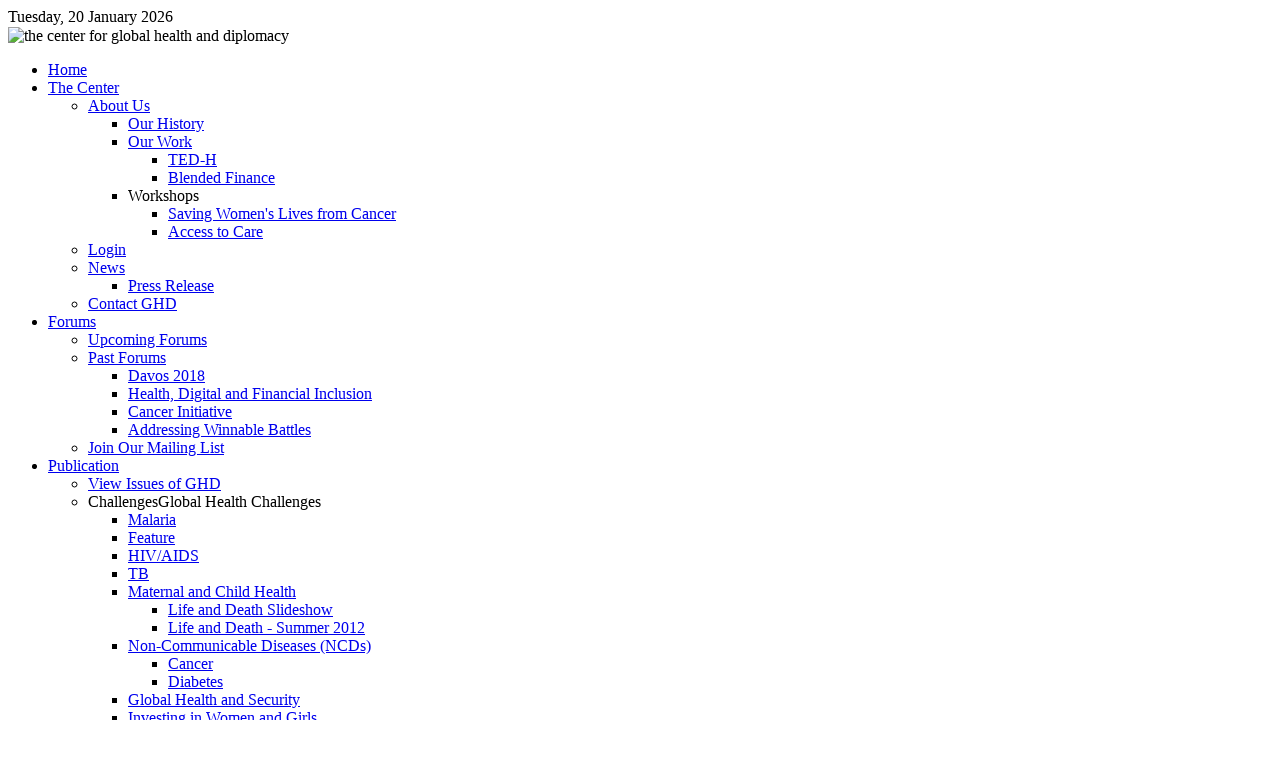

--- FILE ---
content_type: text/html; charset=utf-8
request_url: https://cghd.org/index.php/about-ghd/news/29-events
body_size: 51236
content:
<!DOCTYPE html PUBLIC "-//W3C//DTD XHTML 1.0 Transitional//EN" "http://www.w3.org/TR/xhtml1/DTD/xhtml1-transitional.dtd">
<html xmlns="http://www.w3.org/1999/xhtml" xml:lang="en-gb" lang="en-gb" dir="ltr" >
<head>
  <base href="https://cghd.org/index.php/about-ghd/news/29-events" />
  <meta http-equiv="content-type" content="text/html; charset=utf-8" />
  <meta name="keywords" content="Lois Quam, GHD, Global Health, Development, Global Health and Diplomacy, Healthcare, Partnerships, Solutions, Gavi Alliance" />
  <meta name="description" content="The Center for Global Health and Development (GHD) provides a rare intersection where high level political figures, health care workers and leaders in both the public and private sector can share and communicate their ideas. Global Health and Diplomacy wants to ensure that each of our global health stakeholders' vision becomes a reality. Global health issues are much too broad for any one doctor, health care worker or world leader to address alone. It is only through partnership that success can be achieved." />
  <meta name="generator" content="Joomla! - Open Source Content Management" />
  <title>News - The Center for Global Health and Development (CGHD)</title>
  <link href="/index.php/about-ghd/news/29-events?format=feed&amp;type=rss" rel="alternate" type="application/rss+xml" title="RSS 2.0" />
  <link href="/index.php/about-ghd/news/29-events?format=feed&amp;type=atom" rel="alternate" type="application/atom+xml" title="Atom 1.0" />
  <link href="https://cghd.org/index.php/component/search/?Itemid=176&amp;id=29&amp;format=opensearch" rel="search" title="Search The Center for Global Health and Development (CGHD)" type="application/opensearchdescription+xml" />
  <link href="/templates/yoo_corona/favicon.ico" rel="shortcut icon" type="image/vnd.microsoft.icon" />
  <link rel="stylesheet" href="/cache/widgetkit/widgetkit-afd7c4d0.css" type="text/css" />
  <script src="/media/system/js/mootools-core.js" type="text/javascript"></script>
  <script src="/media/system/js/core.js" type="text/javascript"></script>
  <script src="/media/system/js/caption.js" type="text/javascript"></script>
  <script src="/media/system/js/mootools-more.js" type="text/javascript"></script>
  <script src="/media/widgetkit/js/jquery.js" type="text/javascript"></script>
  <script src="/cache/widgetkit/widgetkit-0e1020c1.js" type="text/javascript"></script>
  <script type="text/javascript">
window.addEvent('load', function() {
				new JCaption('img.caption');
			});window.addEvent('domready', function() {
			$$('.hasTip').each(function(el) {
				var title = el.get('title');
				if (title) {
					var parts = title.split('::', 2);
					el.store('tip:title', parts[0]);
					el.store('tip:text', parts[1]);
				}
			});
			var JTooltips = new Tips($$('.hasTip'), { maxTitleChars: 50, fixed: false});
		});

/*===  EASY GOOGLE ANALYTICS : START TRACKING CODE  ===*/

	var _gaq = _gaq || [];
	_gaq.push(['_setAccount', 'UA-28482298-1']);
	_gaq.push(['_trackPageview']);

	(function() {
		var ga = document.createElement('script'); ga.type = 'text/javascript'; ga.async = true;
		ga.src = ('https:' == document.location.protocol ? 'https://ssl' : 'http://www') + '.google-analytics.com/ga.js';
		var s = document.getElementsByTagName('script')[0]; s.parentNode.insertBefore(ga, s);
	})();

/*===  EASY GOOGLE ANALYTICS : END TRACKING CODE  ===*/

  </script>

<link rel="stylesheet" href="/templates/yoo_corona/css/reset.css" type="text/css" />
<link rel="stylesheet" href="/templates/yoo_corona/css/layout.css" type="text/css" />
<link rel="stylesheet" href="/templates/yoo_corona/css/typography.css" type="text/css" />
<link rel="stylesheet" href="/templates/yoo_corona/css/menus.css" type="text/css" />
<link rel="stylesheet" href="/templates/yoo_corona/css/modules.css" type="text/css" />
<link rel="stylesheet" href="/templates/yoo_corona/css/system.css" type="text/css" />
<link rel="stylesheet" href="/templates/yoo_corona/css/extensions.css" type="text/css" />
<link rel="stylesheet" href="/templates/yoo_corona/css/style.css" type="text/css" />
<link rel="stylesheet" href="/templates/yoo_corona/css/custom.css" type="text/css" />
<script type="text/javascript" src="/templates/yoo_corona/warp/js/warp.js"></script>
<script type="text/javascript" src="/templates/yoo_corona/warp/js/accordionmenu.js"></script>
<script type="text/javascript" src="/templates/yoo_corona/warp/js/dropdownmenu.js"></script>
<script type="text/javascript" src="/templates/yoo_corona/warp/js/spotlight.js"></script>
<script type="text/javascript" src="/templates/yoo_corona/js/template.js"></script>
<style type="text/css">body { min-width: 1020px; }
.wrapper { width: 1020px; }
#main-shift { margin-right: 240px; }
#right { width: 240px; margin-left: -240px; }
#menu .dropdown { width: 400px; }
#menu .columns2 { width: 800px; }
#menu .columns3 { width: 1200px; }
#menu .columns4 { width: 1600px; }
</style>
<script type="text/javascript">var Warp = Warp || {}; Warp.Settings = {"bganimation":null,"background":"default","itemColor":null};</script>
<link rel="apple-touch-icon" href="/templates/yoo_corona/apple_touch_icon.png" />
</head>

<body id="page" class="yoopage  column-right   style-default background-default font-georgia webfonts">

		
	<div id="page-body">

		<div class="wrapper">
			
			<div class="wrapper-1">
				<div class="wrapper-2">
					<div class="wrapper-3">
			
						<div id="header">

							<div id="toolbar">
								
																<div id="date">
						    Tuesday, 20 January 2026 </div>
															
																
																
							</div>
							
														<div id="headerbar">
								<div class="module mod-blank   first last">

	
		
	

<div class="custom"  >
	<p><img style="margin-top: -15px; vertical-align: top;" alt="the center for global health and diplomacy" src="/images/yootheme/the-center-for-global-health-and-diplomacy1.png" height="50" width="650" /></p></div>
		
</div>							</div>
															
														<div class="menubar">
								<div id="menu">
									<ul class="menu menu-dropdown"><li class="level1 item1 first"><a href="/" class="level1 item1 first"><span class="bg">Home</span></a></li><li class="active level1 item2 parent"><a href="/index.php/about-ghd" class="level1 item2 parent active"><span class="bg">The Center</span></a><div class="dropdown columns1"><div class="dropdown-t1"><div class="dropdown-t2"><div class="dropdown-t3"></div></div></div><div class="dropdown-1"><div class="dropdown-2"><div class="dropdown-3"><ul class="col1 level2 first last"><li class="level2 item1 first parent"><div class="group-box1"><div class="group-box2"><div class="group-box3"><div class="group-box4"><div class="group-box5"><div class="hover-box1"><div class="hover-box2"><div class="hover-box3"><div class="hover-box4"><a href="/index.php/about-ghd/about-us" class="level2 item1 first parent"><span class="bg">About Us</span></a></div></div></div></div><div class="sub"><ul class="level3"><li class="level3 item1 first"><a href="/index.php/about-ghd/about-us/our-history" class="level3 item1 first"><span class="bg">Our History</span></a></li><li class="level3 item2 parent"><a href="/index.php/about-ghd/about-us/our-work" class="level3 item2 parent"><span class="bg">Our Work</span></a><ul class="level4"><li class="level4 item1 first"><a href="https://cghd.org/index.php/global-health-challenges/41-ted-h" class="level4 item1 first"><span class="bg">TED-H</span></a></li><li class="level4 item2 last"><a href="https://when-worldwide.com/blended-finance/" target="_blank" class="level4 item2 last"><span class="bg">Blended Finance</span></a></li></ul></li><li class="separator level3 item3 last parent"><span class="separator level3 item3 last parent"><span class="bg">Workshops</span></span><ul class="level4"><li class="level4 item1 first"><a href="https://when-worldwide.com/isdb-iaea-announcement/" target="_blank" class="level4 item1 first"><span class="bg">Saving Women's Lives from Cancer</span></a></li><li class="level4 item2 last"><a href="https://forgingahead.cghd.org/" target="_blank" class="level4 item2 last"><span class="bg">Access to Care</span></a></li></ul></li></ul></div></div></div></div></div></div></li><li class="level2 item2"><div class="group-box1"><div class="group-box2"><div class="group-box3"><div class="group-box4"><div class="group-box5"><div class="hover-box1"><div class="hover-box2"><div class="hover-box3"><div class="hover-box4"><a href="/index.php/about-ghd/login" class="level2 item2"><span class="bg">Login</span></a></div></div></div></div></div></div></div></div></div></li><li class="level2 item3 active current parent"><div class="group-box1"><div class="group-box2"><div class="group-box3"><div class="group-box4"><div class="group-box5"><div class="hover-box1"><div class="hover-box2"><div class="hover-box3"><div class="hover-box4"><a href="/index.php/about-ghd/news" class="level2 item3 active current parent"><span class="bg">News</span></a></div></div></div></div><div class="sub"><ul class="level3"><li class="level3 item1 first last"><a href="/index.php/about-ghd/news/press-release" class="level3 item1 first last"><span class="bg">Press Release</span></a></li></ul></div></div></div></div></div></div></li><li class="level2 item4 last"><div class="group-box1"><div class="group-box2"><div class="group-box3"><div class="group-box4"><div class="group-box5"><div class="hover-box1"><div class="hover-box2"><div class="hover-box3"><div class="hover-box4"><a href="/index.php/about-ghd/contact-ghd" class="level2 item4 last"><span class="bg">Contact GHD</span></a></div></div></div></div></div></div></div></div></div></li></ul></div></div></div><div class="dropdown-b1"><div class="dropdown-b2"><div class="dropdown-b3"></div></div></div></div></li><li class="level1 item3 parent"><a href="/index.php/forums/upcoming-forums" class="level1 item3 parent"><span class="bg">Forums</span></a><div class="dropdown columns1"><div class="dropdown-t1"><div class="dropdown-t2"><div class="dropdown-t3"></div></div></div><div class="dropdown-1"><div class="dropdown-2"><div class="dropdown-3"><ul class="col1 level2 first last"><li class="level2 item1 first"><div class="group-box1"><div class="group-box2"><div class="group-box3"><div class="group-box4"><div class="group-box5"><div class="hover-box1"><div class="hover-box2"><div class="hover-box3"><div class="hover-box4"><a href="/index.php/forums/upcoming-forums" class="level2 item1 first"><span class="bg">Upcoming Forums</span></a></div></div></div></div></div></div></div></div></div></li><li class="level2 item2 parent"><div class="group-box1"><div class="group-box2"><div class="group-box3"><div class="group-box4"><div class="group-box5"><div class="hover-box1"><div class="hover-box2"><div class="hover-box3"><div class="hover-box4"><a href="/index.php/forums/past-forums" class="level2 item2 parent"><span class="bg">Past Forums</span></a></div></div></div></div><div class="sub"><ul class="level3"><li class="level3 item1 first"><a href="http://unlockinvestment.cghd.org/" target="_blank" class="level3 item1 first"><span class="bg">Davos 2018</span></a></li><li class="level3 item2"><a href="https://cghd.org/index.php/global-health-challenges/275-21st-century-solutions2" target="_blank" class="level3 item2"><span class="bg">Health, Digital and Financial Inclusion</span></a></li><li class="level3 item3"><a href="https://cghd.org/index.php/global-health-challenges/274-saving-womens-lives-part2" target="_blank" class="level3 item3"><span class="bg">Cancer Initiative</span></a></li><li class="level3 item4 last"><a href="https://cghd.org/index.php/global-health-challenges/feature/234-2016-winnable-battles" target="_blank" class="level3 item4 last"><span class="bg">Addressing Winnable Battles</span></a></li></ul></div></div></div></div></div></div></li><li class="level2 item3 last"><div class="group-box1"><div class="group-box2"><div class="group-box3"><div class="group-box4"><div class="group-box5"><div class="hover-box1"><div class="hover-box2"><div class="hover-box3"><div class="hover-box4"><a href="/index.php/forums/join-our-mailing-list" class="level2 item3 last"><span class="bg">Join Our Mailing List</span></a></div></div></div></div></div></div></div></div></div></li></ul></div></div></div><div class="dropdown-b1"><div class="dropdown-b2"><div class="dropdown-b3"></div></div></div></div></li><li class="level1 item4 parent"><a href="/index.php/publication/view-issues-of-ghd" class="level1 item4 parent"><span class="bg">Publication</span></a><div class="dropdown columns1"><div class="dropdown-t1"><div class="dropdown-t2"><div class="dropdown-t3"></div></div></div><div class="dropdown-1"><div class="dropdown-2"><div class="dropdown-3"><ul class="col1 level2 first last"><li class="level2 item1 first"><div class="group-box1"><div class="group-box2"><div class="group-box3"><div class="group-box4"><div class="group-box5"><div class="hover-box1"><div class="hover-box2"><div class="hover-box3"><div class="hover-box4"><a href="/index.php/publication/view-issues-of-ghd" class="level2 item1 first"><span class="bg">View Issues of GHD</span></a></div></div></div></div></div></div></div></div></div></li><li class="level2 item2 separator parent"><div class="group-box1"><div class="group-box2"><div class="group-box3"><div class="group-box4"><div class="group-box5"><div class="hover-box1"><div class="hover-box2"><div class="hover-box3"><div class="hover-box4"><span class="level2 item2 separator parent"><span class="bg"><span class="title">Challenges</span><span class="subtitle">Global Health Challenges</span></span></span></div></div></div></div><div class="sub"><ul class="level3"><li class="level3 item1 first"><a href="/index.php/publication/global-health-challenges/malaria" class="level3 item1 first"><span class="bg">Malaria</span></a></li><li class="level3 item2"><a href="/index.php/publication/global-health-challenges/feature" class="level3 item2"><span class="bg">Feature</span></a></li><li class="level3 item3"><a href="/index.php/publication/global-health-challenges/hivaids" class="level3 item3"><span class="bg">HIV/AIDS</span></a></li><li class="level3 item4"><a href="/index.php/publication/global-health-challenges/tb" class="level3 item4"><span class="bg">TB</span></a></li><li class="level3 item5 parent"><a href="/index.php/publication/global-health-challenges/maternal-and-child-health" class="level3 item5 parent"><span class="bg">Maternal and Child Health</span></a><ul class="level4"><li class="level4 item1 first"><a href="/index.php/publication/global-health-challenges/maternal-and-child-health/life-and-death-slideshow" class="level4 item1 first"><span class="bg">Life and Death Slideshow</span></a></li><li class="level4 item2 last"><a href="/index.php/publication/global-health-challenges/maternal-and-child-health/life-and-death-summer-2012" class="level4 item2 last"><span class="bg">Life and Death - Summer 2012</span></a></li></ul></li><li class="level3 item6 parent"><a href="/index.php/publication/global-health-challenges/non-communicable-diseases-ncds" class="level3 item6 parent"><span class="bg">Non-Communicable Diseases (NCDs)</span></a><ul class="level4"><li class="level4 item1 first"><a href="/index.php/publication/global-health-challenges/non-communicable-diseases-ncds/cancer" class="level4 item1 first"><span class="bg">Cancer</span></a></li><li class="level4 item2 last"><a href="/index.php/publication/global-health-challenges/non-communicable-diseases-ncds/diabetes" class="level4 item2 last"><span class="bg">Diabetes</span></a></li></ul></li><li class="level3 item7"><a href="/index.php/publication/global-health-challenges/global-health-and-security" class="level3 item7"><span class="bg">Global Health and Security</span></a></li><li class="level3 item8"><a href="/index.php/publication/global-health-challenges/investing-in-women-and-girls" class="level3 item8"><span class="bg">Investing in Women and Girls</span></a></li><li class="level3 item9 last"><a href="/index.php/publication/global-health-challenges/interview" class="level3 item9 last"><span class="bg">Interview</span></a></li></ul></div></div></div></div></div></div></li><li class="level2 item3 last separator parent"><div class="group-box1"><div class="group-box2"><div class="group-box3"><div class="group-box4"><div class="group-box5"><div class="hover-box1"><div class="hover-box2"><div class="hover-box3"><div class="hover-box4"><span class="level2 item3 last separator parent"><span class="bg"><span class="title">Partnerships &amp; Solutions</span><span class="subtitle">Global Health Partnerships &amp; Solutions</span></span></span></div></div></div></div><div class="sub"><ul class="level3"><li class="level3 item1 first"><a href="/index.php/publication/global-health-partnerships-and-solutions/global-health-and-economy" class="level3 item1 first"><span class="bg">Global Health and Economy</span></a></li><li class="level3 item2"><a href="/index.php/publication/global-health-partnerships-and-solutions/public-private-partnerships" class="level3 item2"><span class="bg">Public Private Partnerships</span></a></li><li class="level3 item3"><a href="/index.php/publication/global-health-partnerships-and-solutions/technology" class="level3 item3"><span class="bg">Technology</span></a></li><li class="level3 item4"><a href="/index.php/publication/global-health-partnerships-and-solutions/profiles" class="level3 item4"><span class="bg">Profiles</span></a></li><li class="level3 item5"><a href="/index.php/publication/global-health-partnerships-and-solutions/expert-spotlight" class="level3 item5"><span class="bg">Expert Spotlight</span></a></li><li class="level3 item6 last"><a href="/index.php/publication/global-health-partnerships-and-solutions/health-and-diplomacy-focus" class="level3 item6 last"><span class="bg">Health and Diplomacy Focus</span></a></li></ul></div></div></div></div></div></div></li></ul></div></div></div><div class="dropdown-b1"><div class="dropdown-b2"><div class="dropdown-b3"></div></div></div></div></li><li class="level1 item5 parent"><a href="/index.php/our-partners" class="level1 item5 parent"><span class="bg">Our Partners</span></a><div class="dropdown columns1"><div class="dropdown-t1"><div class="dropdown-t2"><div class="dropdown-t3"></div></div></div><div class="dropdown-1"><div class="dropdown-2"><div class="dropdown-3"><ul class="col1 level2 first last"><li class="level2 item1 first separator parent"><div class="group-box1"><div class="group-box2"><div class="group-box3"><div class="group-box4"><div class="group-box5"><div class="hover-box1"><div class="hover-box2"><div class="hover-box3"><div class="hover-box4"><span class="level2 item1 first separator parent"><span class="bg">ISDB</span></span></div></div></div></div><div class="sub"><ul class="level3"><li class="level3 item1 first"><a href="https://cghd.org/index.php/global-health-challenges/268-isdb-and-iaea-partner-with-cghd" class="level3 item1 first"><span class="bg">IsDB/IAEA Partnership</span></a></li><li class="level3 item2"><a href="http://when-geneva22.cghd.org/wp-content/uploads/2022/10/IsDB-IAEA-CGHD.pdf" onclick="window.open(this.href,'targetWindow','toolbar=no,location=no,status=no,menubar=no,scrollbars=yes,resizable=yes,');return false;" class="level3 item2"><span class="bg">Investment Fund for Women’s cancers</span></a></li><li class="level3 item3 last"><a href="https://cghd.org/index.php/global-health-challenges/269-saving-womens-lives" class="level3 item3 last"><span class="bg">Webinar Series</span></a></li></ul></div></div></div></div></div></div></li><li class="level2 item2 separator parent"><div class="group-box1"><div class="group-box2"><div class="group-box3"><div class="group-box4"><div class="group-box5"><div class="hover-box1"><div class="hover-box2"><div class="hover-box3"><div class="hover-box4"><span class="level2 item2 separator parent"><span class="bg">G7 Triple I for GH</span></span></div></div></div></div><div class="sub"><ul class="level3"><li class="level3 item1 first"><a href="https://tripleiforgh.org/news/20240117.html " target="_blank" class="level3 item1 first"><span class="bg">GCHD at WEF AM24</span></a></li><li class="level3 item2 last"><a href="https://tripleiforgh.org/news/images/TripleI_MidtermReport_Oct2024.pdf " target="_blank" class="level3 item2 last"><span class="bg">Triple I Midterm Report</span></a></li></ul></div></div></div></div></div></div></li><li class="level2 item3 separator parent"><div class="group-box1"><div class="group-box2"><div class="group-box3"><div class="group-box4"><div class="group-box5"><div class="hover-box1"><div class="hover-box2"><div class="hover-box3"><div class="hover-box4"><span class="level2 item3 separator parent"><span class="bg">UNAIDS</span></span></div></div></div></div><div class="sub"><ul class="level3"><li class="level3 item1 first"><a href="https://www.cghd.org/index.php/component/content/article/29-events/220-save-the-date-geneva2016" class="level3 item1 first"><span class="bg">The Future of Public Private Partnerships</span></a></li><li class="level3 item2"><a href="https://www.cghd.org/index.php/global-health-challenges/218-cghd-newsletter-summer-2016" class="level3 item2"><span class="bg">Fast-Track Cities</span></a></li><li class="level3 item3 last"><a href="https://www.cghd.org/index.php/global-health-challenges/294-multisector-initiative-launched" class="level3 item3 last"><span class="bg">Innovative Financing Solutions</span></a></li></ul></div></div></div></div></div></div></li><li class="level2 item4 separator parent"><div class="group-box1"><div class="group-box2"><div class="group-box3"><div class="group-box4"><div class="group-box5"><div class="hover-box1"><div class="hover-box2"><div class="hover-box3"><div class="hover-box4"><span class="level2 item4 separator parent"><span class="bg">Crown Prince Court</span></span></div></div></div></div><div class="sub"><ul class="level3"><li class="level3 item1 first"><a href="https://cghd.org/index.php/global-health-challenges/294-multisector-initiative-launched" class="level3 item1 first"><span class="bg">Healthcare Funding Initiative</span></a></li><li class="level3 item2 last"><a href="https://forgingahead.cghd.org/" onclick="window.open(this.href,'targetWindow','toolbar=no,location=no,status=no,menubar=no,scrollbars=yes,resizable=yes,');return false;" class="level3 item2 last"><span class="bg">Access to Care Webinar</span></a></li></ul></div></div></div></div></div></div></li><li class="level2 item5 last separator parent"><div class="group-box1"><div class="group-box2"><div class="group-box3"><div class="group-box4"><div class="group-box5"><div class="hover-box1"><div class="hover-box2"><div class="hover-box3"><div class="hover-box4"><span class="level2 item5 last separator parent"><span class="bg">Government of Canada</span></span></div></div></div></div><div class="sub"><ul class="level3"><li class="level3 item1 first"><a href="https://cghd.org/index.php/global-health-partnerships-and-solutions/public-private-partnerships/46-canadas-relationship-with-sub-saharah-africa " class="level3 item1 first"><span class="bg">Interview: John Baird</span></a></li><li class="level3 item2"><a href="http://onlinedigeditions.com/publication/?i=212790&amp;p=44&amp;view=issueViewer " class="level3 item2"><span class="bg">MNCH</span></a></li><li class="level3 item3 last"><a href="https://cghd.org/index.php/shm-cparadis" class="level3 item3 last"><span class="bg">Sustainable Health Models</span></a></li></ul></div></div></div></div></div></div></li></ul></div></div></div><div class="dropdown-b1"><div class="dropdown-b2"><div class="dropdown-b3"></div></div></div></div></li><li class="level1 item6 parent"><a href="/" class="level1 item6 parent"><span class="bg">Reports</span></a><div class="dropdown columns1"><div class="dropdown-t1"><div class="dropdown-t2"><div class="dropdown-t3"></div></div></div><div class="dropdown-1"><div class="dropdown-2"><div class="dropdown-3"><ul class="col1 level2 first last"><li class="level2 item1 first last"><div class="group-box1"><div class="group-box2"><div class="group-box3"><div class="group-box4"><div class="group-box5"><div class="hover-box1"><div class="hover-box2"><div class="hover-box3"><div class="hover-box4"><a href="https://www.cghd.org/images/Health%20Workforce.pdf" target="_blank" class="level2 item1 first last"><span class="bg">Health Workforce in Africa</span></a></div></div></div></div></div></div></div></div></div></li></ul></div></div></div><div class="dropdown-b1"><div class="dropdown-b2"><div class="dropdown-b3"></div></div></div></div></li><li class="level1 item7 last"><a href="https://when-worldwide.com" target="_blank" class="level1 item7 last"><span class="bg">WHEN</span></a></li></ul>								</div>
							</div>
														
							<div class="menushadow"></div>
								
									
							<div id="logo">
								

<div class="custom"  >
	<p><a href="http://www.cghd.org"><img src="/images/yootheme/logo.png" alt="logo" style="border: 0; vertical-align: top;" border="0" height="152" width="265" /></a></p></div>
							</div>
														
														<div id="search">
								
<div id="searchbox">
	<form action="/index.php/about-ghd/news" method="post" role="search">
		<button class="magnifier" type="submit" value="Search"></button>
		<input type="text" value="" name="searchword" placeholder="search..." />
		<button class="reset" type="reset" value="Reset"></button>
		<input type="hidden" name="task"   value="search" />
		<input type="hidden" name="option" value="com_search" />
		<input type="hidden" name="Itemid" value="176" />		
	</form>
</div>

<script type="text/javascript" src="/templates/yoo_corona/warp/js/search.js"></script>
<script type="text/javascript">
jQuery(function($) {
	$('#searchbox input[name=searchword]').search({'url': '/index.php/component/search/?tmpl=raw&amp;type=json&amp;ordering=&amp;searchphrase=all', 'param': 'searchword', 'msgResultsHeader': 'Search Results', 'msgMoreResults': 'More Results', 'msgNoResults': 'No results found'}).placeholder();
});
</script>							</div>
														
														
														
						</div>
						<!-- header end -->

									
						<div id="middle">
							<div id="middle-expand">

								<div id="main">
									<div id="main-shift">

													
										<div id="mainmiddle">
											<div id="mainmiddle-expand">
											
												<div id="content">
													<div id="content-shift">
			
														  
                                                        
														                                                        
                                                                                                                
                                                                                                                
														
																	
														<div id="component" class="floatbox">
															
<div id="system-message-container">
</div>

<div id="system" class="">

		<h1 class="title">News</h1>
	
	
	
	
			<div class="items leading">
		
<div class="item">

		<div class="icon email"><a href="/index.php/component/mailto/?tmpl=component&amp;template=yoo_corona&amp;link=ea65a8a991f1bd44b82a40277e61a8b81e72b8dc" title="Email" onclick="window.open(this.href,'win2','width=400,height=350,menubar=yes,resizable=yes'); return false;"><img src="/media/system/images/emailButton.png" alt="Email"  /></a></div>
	
		<div class="icon print"><a href="/index.php/about-ghd/news/29-events/230-sustainable-health-financing-platform-2018?tmpl=component&amp;print=1&amp;page=" title="Print" onclick="window.open(this.href,'win2','status=no,toolbar=no,scrollbars=yes,titlebar=no,menubar=no,resizable=yes,width=640,height=480,directories=no,location=no'); return false;" rel="nofollow"><img src="/media/system/images/printButton.png" alt="Print"  /></a></div>
		
	

	
	
	
	<div class="content"><table width="45%" border="0" align="center" cellpadding="0">
  <tbody>
    <tr>
      <th scope="col"><img src="http://www.cghd.org/images/web-header-sustainable.jpg" width="650" height="450" alt=""/></th>
    </tr>
    <tr>
      <th align="left" scope="row"><table width="100%" border="0" cellpadding="20" cellspacing="0">
        <tbody>
          <tr>
            <th align="left" bgcolor="#C5DCE3" scope="col"><p>THE NEED:</p>
              <p>Global initiatives to attain the Sustainable Development Goals (SDGs) will fail unless private sector capital is mobilized to blend with governmental, developmental and private sector capital. Currently, committed capital investment lags required investment capital by over US $370 billion in 2019 alone. Combined with the past capital gaps in the preceding 10 years, the current capital commitment gap exceeds US $1 trillion. </p></th>
          </tr>
          <tr>
            <th align="left" bgcolor="#E0E0E0" scope="row"><p>THE SOLUTION: </p>
              <p>CGHD and strategic partners created the Sustainable Health and Financing Platform to close the capital commitment gap in low- and middle-income countries (LMIC). Strategic partners include multi-lateral agencies, G7 and emerging market governments, private sector companies, private venture capital and equity investors as well as critical civil society organizations who are dedicated to fostering an undertaking rooted in trust, commonality, transparency and accountability which will de-risk private investment into health, education and development broadly allowing reasonable monetary returns as well as measurable and robust social impact.  </p></th>
          </tr>
          <tr>
            <th align="left" bgcolor="#C5DCE3" scope="row"><p>WHAT MAKES THE PLATFORM UNIQUE?</p>
              <p> The Sustainable Health Financing Platform differs from previous attempts at creating sustainable blended financing ventures in LMIC in four critical areas: </p>
              <ul>
                <li>Assembling a critical mass of strategic stakeholders which will allow multi-stakeholder interventions into businesses, innovations and facilities that involve such areas as primary care, education, maternal/child health, gender, infrastructure, data collection and reporting, Artificial Intelligence (AI), HIV, HCV, supply chain, medical equipment and diagnostics, outreach, R&amp;D, and disease response, to name a few; <br>
                  <br>
                  </li>
                <li>Engaging all critical stakeholders from the onset creating a true collaboration based on trust, understanding, transparency and accountability enabling the Platform to model interventions with a critical eye towards mobilizing private capital and increasing domestic resource mobilization. These efforts will allow projects to proceed with critical input to incorporate de-risking mechanisms such as first loss capital, technical assistance (TA), debt financing and equity investments; <br>
                  <br>
                  </li>
                <li> Include critical partners from the data and AI sectors. Data partners will create a bi-directional flow of information that will allow measurement of critical outcomes at pre-determined intervals to inform both the public and private sector partners thus supporting accountability and transparency. AI partners will provide mechanism to streamline development and implementation of processes thus reducing administrative and operational costs and increasing efficiency and accountability; and, <br>
                  <br>
                  </li>
                <li> Focus on a phased approach when developing intervention models thus allowing pilots to be tested and evaluated before bringing them to scale. Continuous input from public and private sector partners will inform the pilot and will enhance success in scaling the intervention. </li>
              </ul>              </th>
          </tr>
          </tbody>
      </table>
      <p><img src="http://www.cghd.org/images/web-header-sustainable-MID1.jpg" width="650" height="281" alt=""/></p></th>
    </tr>
    <tr>
      <th align="left" scope="row"><table width="100%" border="0" cellpadding="10" cellspacing="0">
        <tbody>
                   <tr>
            <th align="left" bgcolor="#E0E0E0" scope="row"><p><strong>INFRASTRUCTURE AND CAPACITY</strong></p>
              <ul>
                <li>Facilities – connected, equipped, durable and functional facilities designed around the needs of patients are necessary to provide safe and respectful places for delivery of essential quality care. <br>
                  <br>
                </li>
                <li>Access to Innovative Medical Products and Technologies – every facility requires essential medicines, vaccines, and other commodities as well as well-functioning supply chains to ensure timely and demand-led supply of goods; quality diagnostic equipment; and basic supplies and instruments to improve access to quality care. <br>
                  <br>
                </li>
                <li> Costs of essential medicines – affordability of medicines is also critical since in many developing and emerging economy countries individuals must pay out of pocket. Developing a procurement regime or regimes that respond to countries&rsquo; specific needs and challenges while keeping costs low, yet profitable will be the challenge. <br>
                  <br>
                </li>
                <li>Supply Chain Development and Management – most individuals who have limited access to health services reside in remote communities; therefore, addressing supply chains will be critical to the success of any pilot. How can critical medicines be delivered quickly, efficiently, and timely and how can they be stored and monitored, particularly in areas where electricity is absent or limited?</li>
              </ul>              </th>
          </tr>
        </tbody>
      </table></th>
    </tr>
    </tbody>
</table></div>


	
	
		
</div>
<div class="item">

		<div class="icon email"><a href="/index.php/component/mailto/?tmpl=component&amp;template=yoo_corona&amp;link=8f14b0d7d330b749543fd81b80a257a50c4d91c0" title="Email" onclick="window.open(this.href,'win2','width=400,height=350,menubar=yes,resizable=yes'); return false;"><img src="/media/system/images/emailButton.png" alt="Email"  /></a></div>
	
		<div class="icon print"><a href="/index.php/about-ghd/news/29-events/231-women-emerging-market-may-2018?tmpl=component&amp;print=1&amp;page=" title="Print" onclick="window.open(this.href,'win2','status=no,toolbar=no,scrollbars=yes,titlebar=no,menubar=no,resizable=yes,width=640,height=480,directories=no,location=no'); return false;" rel="nofollow"><img src="/media/system/images/printButton.png" alt="Print"  /></a></div>
		
	

	
	
	
	<div class="content"><table width="533" border="0" align="center" cellpadding="0" cellspacing="0">
  
  <tr>
    <td height="54" align="center"><a name="form693715162" id="formAnchor693715162"></a>
<script type="text/javascript" src="https://fs30.formsite.com/include/form/embedManager.js?693715162"></script>
<script type="text/javascript">
EmbedManager.embed({
	key: "https://fs30.formsite.com/res/showFormEmbed?EParam=iGs2D6QRb6Ju5mqyH2THgQfFJIaUFMUjFzpUCZwnDno%3D&693715162",
	width: "100%",
	mobileResponsive: true
});
</script>




</td>
  </tr>
  </table>
</div>


	
	
		
</div>
<div class="item">

		<div class="icon email"><a href="/index.php/component/mailto/?tmpl=component&amp;template=yoo_corona&amp;link=38e3d75179f008db494d1560ac32565414edf6e4" title="Email" onclick="window.open(this.href,'win2','width=400,height=350,menubar=yes,resizable=yes'); return false;"><img src="/media/system/images/emailButton.png" alt="Email"  /></a></div>
	
		<div class="icon print"><a href="/index.php/about-ghd/news/29-events/232-winnable-battles-may-2018?tmpl=component&amp;print=1&amp;page=" title="Print" onclick="window.open(this.href,'win2','status=no,toolbar=no,scrollbars=yes,titlebar=no,menubar=no,resizable=yes,width=640,height=480,directories=no,location=no'); return false;" rel="nofollow"><img src="/media/system/images/printButton.png" alt="Print"  /></a></div>
		
	

	
	
	
	<div class="content"><table width="533" border="0" align="center" cellpadding="0" cellspacing="0">
  
  <tr>
    <td height="54" align="center"><a name="form1242969707" id="formAnchor1242969707"></a>
<script type="text/javascript" src="https://fs30.formsite.com/include/form/embedManager.js?1242969707"></script>
<script type="text/javascript">
EmbedManager.embed({
	key: "https://fs30.formsite.com/res/showFormEmbed?EParam=iGs2D6QRb6Ju5mqyH2THgXmGik%2FwczYgFzpUCZwnDno%3D&1242969707",
	width: "100%",
	mobileResponsive: true
});
</script>





</td>
  </tr>
  </table>
</div>


	
	
		
</div>
<div class="item">

		<div class="icon email"><a href="/index.php/component/mailto/?tmpl=component&amp;template=yoo_corona&amp;link=e6925c4999cf4bd557dd7c28008ae9fbb2820f67" title="Email" onclick="window.open(this.href,'win2','width=400,height=350,menubar=yes,resizable=yes'); return false;"><img src="/media/system/images/emailButton.png" alt="Email"  /></a></div>
	
		<div class="icon print"><a href="/index.php/about-ghd/news/29-events/233-afria-cdc-celebration-may-2018?tmpl=component&amp;print=1&amp;page=" title="Print" onclick="window.open(this.href,'win2','status=no,toolbar=no,scrollbars=yes,titlebar=no,menubar=no,resizable=yes,width=640,height=480,directories=no,location=no'); return false;" rel="nofollow"><img src="/media/system/images/printButton.png" alt="Print"  /></a></div>
		
	

	
	
	
	<div class="content"><table width="533" border="0" align="center" cellpadding="0" cellspacing="0">
  
  <tr>
    <td height="54" align="center"><a name="form642452619" id="formAnchor642452619"></a>
<script type="text/javascript" src="https://fs30.formsite.com/include/form/embedManager.js?642452619"></script>
<script type="text/javascript">
EmbedManager.embed({
	key: "https://fs30.formsite.com/res/showFormEmbed?EParam=iGs2D6QRb6Ju5mqyH2THgeEB2mjp%2FkB4FzpUCZwnDno%3D&642452619",
	width: "100%",
	mobileResponsive: true
});
</script>





</td>
  </tr>
  </table>
</div>


	
	
		
</div>
<div class="item">

		<div class="icon email"><a href="/index.php/component/mailto/?tmpl=component&amp;template=yoo_corona&amp;link=72f34701e59705559b8965fcae6066783333aaf2" title="Email" onclick="window.open(this.href,'win2','width=400,height=350,menubar=yes,resizable=yes'); return false;"><img src="/media/system/images/emailButton.png" alt="Email"  /></a></div>
	
		<div class="icon print"><a href="/index.php/about-ghd/news/29-events/238-sustainable-health-financing-platform?tmpl=component&amp;print=1&amp;page=" title="Print" onclick="window.open(this.href,'win2','status=no,toolbar=no,scrollbars=yes,titlebar=no,menubar=no,resizable=yes,width=640,height=480,directories=no,location=no'); return false;" rel="nofollow"><img src="/media/system/images/printButton.png" alt="Print"  /></a></div>
		
	

	
	
	
	<div class="content"><table width="45%" border="0" align="center" cellpadding="0">
  <tbody>
    <tr>
      <th scope="col"><img src="http://www.cghd.org/images/web-header-sustainable.jpg" width="650" height="450" alt=""/></th>
    </tr>
    <tr>
      <th align="left" scope="row"><table width="100%" border="0" cellpadding="15" cellspacing="0">
        <tbody>
          <tr>
            <th align="left" bgcolor="#C5DCE3" scope="col"><p>THE NEED:</p>
              <p>Global initiatives to attain the Sustainable Development Goals (SDGs) will fail unless private sector capital is mobilized to blend with governmental, developmental and private sector capital. Currently, committed capital investment lags required investment capital by over US $370 billion in 2019 alone. Combined with the past capital gaps in the preceding 10 years, the current capital commitment gap exceeds US $1 trillion. </p></th>
          </tr>
          <tr>
            <th align="left" bgcolor="#E0E0E0" scope="row"><p>THE SOLUTION: </p>
              <p>CGHD and strategic partners created the Sustainable Health and Financing Platform to close the capital commitment gap in low- and middle-income countries (LMIC). Strategic partners include multi-lateral agencies, G7 and emerging market governments, private sector companies, private venture capital and equity investors as well as critical civil society organizations who are dedicated to fostering an undertaking rooted in trust, commonality, transparency and accountability which will de-risk private investment into health, education and development broadly allowing reasonable monetary returns as well as measurable and robust social impact.  </p></th>
          </tr>
          <tr>
            <th align="left" bgcolor="#C5DCE3" scope="row"><p>WHAT MAKES THE PLATFORM UNIQUE?</p>
              <p> The Sustainable Health Financing Platform differs from previous attempts at creating sustainable blended financing ventures in LMIC in four critical areas: </p>
              <ul>
                <li>Assembling a critical mass of strategic stakeholders which will allow multi-stakeholder interventions into businesses, innovations and facilities that involve such areas as primary care, education, maternal/child health, gender, infrastructure, data collection and reporting, Artificial Intelligence (AI), HIV, HCV, supply chain, medical equipment and diagnostics, outreach, R&amp;D, and disease response, to name a few; <br>
                  <br>
                  </li>
                <li>Engaging all critical stakeholders from the onset creating a true collaboration based on trust, understanding, transparency and accountability enabling the Platform to model interventions with a critical eye towards mobilizing private capital and increasing domestic resource mobilization. These efforts will allow projects to proceed with critical input to incorporate de-risking mechanisms such as first loss capital, technical assistance (TA), debt financing and equity investments; <br>
                  <br>
                  </li>
                <li> Include critical partners from the data and AI sectors. Data partners will create a bi-directional flow of information that will allow measurement of critical outcomes at pre-determined intervals to inform both the public and private sector partners thus supporting accountability and transparency. AI partners will provide mechanism to streamline development and implementation of processes thus reducing administrative and operational costs and increasing efficiency and accountability; and, <br>
                  <br>
                  </li>
                <li> Focus on a phased approach when developing intervention models thus allowing pilots to be tested and evaluated before bringing them to scale. Continuous input from public and private sector partners will inform the pilot and will enhance success in scaling the intervention. </li>
              </ul>              </th>
          </tr>
          </tbody>
      </table></th>
    </tr>
    </tbody>
</table></div>


	
	
		
</div>
<div class="item">

		<div class="icon email"><a href="/index.php/component/mailto/?tmpl=component&amp;template=yoo_corona&amp;link=8f974effee069907d41000d13e3626df32de049f" title="Email" onclick="window.open(this.href,'win2','width=400,height=350,menubar=yes,resizable=yes'); return false;"><img src="/media/system/images/emailButton.png" alt="Email"  /></a></div>
	
		<div class="icon print"><a href="/index.php/about-ghd/news/29-events/220-save-the-date-geneva2016?tmpl=component&amp;print=1&amp;page=" title="Print" onclick="window.open(this.href,'win2','status=no,toolbar=no,scrollbars=yes,titlebar=no,menubar=no,resizable=yes,width=640,height=480,directories=no,location=no'); return false;" rel="nofollow"><img src="/media/system/images/printButton.png" alt="Print"  /></a></div>
		
	

	
	
	
	<div class="content"><body>

<table width="100%" cellpadding="0" cellspacing="0" border="0" style="border-collapse:collapse;">

    <tr>
      <td valign="top" bgcolor="#Ffffff" class="container" style="padding-left:5px; padding-right:5px; padding-bottom:20px;">
            
            <!-- Start of banner picture with text under -->
            <br />
            <table class="row" width="600" bgcolor="#ffffff" align="center" cellpadding="0" cellspacing="0" border="0" style="border-collapse:collapse; text-align:left; border-spacing:0; max-width:100%;"> 
                <tr>
                    <td style="padding-top:0px; font-family:Arial, Helvetica, sans-serif; font-size:12px; line-height:100%; text-align:center; color:#9F020B;">
                    
                    <div style="background-image: url(http://popeportfolio.com/GHD/email/antimicrobial/next-decade/header.jpg); height: 297px; width: 600px; border: 0px solid black;"></div> </td> 
                </tr>
                <tr>
                    <td bgcolor="#dcdbdb" class="title" style="padding-top: 25px; padding-right: 30px; padding-bottom: 20px; padding-left: 30px; font-family: Arial, Helvetica, sans-serif; font-size: 24px; line-height: 30px; color: #9F020B; font-weight: 400; text-align: center;"><p class="redtext"><strong>The Future of Public Private Partnerships<br />
                    Over the Next Decade<br />Dec. 5, 2016 Geneva, Switzerland</strong></p>
                  </td>
              </tr>
                <tr>
                    <td width="376" valign="middle" bgcolor="#dcdbdb" style="padding-left:30px; padding-right:30px; padding-bottom:10px;  font-weight: 400; font-family:Arial, Helvetica, sans-serif; font-size:14px; line-height:15pt; color:#000000;"><p>You are invited to be a discussant at an invite-only roundtable of private and public sector leaders entitled "The Future of Public Private Partnerships over the Next Decade".  The roundtable, hosted by UNAIDS, Sarona Asset Management and GHD, will focus on developing innovative, public-private collaboration to catalyze economic growth and improve wellbeing in emerging markets.</div>


		<p class="links">
	
		
		<a class="readmore" href="/index.php/about-ghd/news/29-events/220-save-the-date-geneva2016" title="Geneva Save the Date - 2016">
			<span class="readmore-1">
				<span class="readmore-2">
					The roundtable, hosted by UNAIDS, Sarona Asset Management and GHD, will focus on developing innovative, public-private collaboration 				</span>
			</span>
		</a>
		
	</p>
	
	
		
</div>
<div class="item">

		<div class="icon email"><a href="/index.php/component/mailto/?tmpl=component&amp;template=yoo_corona&amp;link=197b7930073afc1e2717a68010a9502a74861618" title="Email" onclick="window.open(this.href,'win2','width=400,height=350,menubar=yes,resizable=yes'); return false;"><img src="/media/system/images/emailButton.png" alt="Email"  /></a></div>
	
		<div class="icon print"><a href="/index.php/about-ghd/news/29-events/138-governance-for-health-priorities-for-post-2015-and-beyond?tmpl=component&amp;print=1&amp;page=" title="Print" onclick="window.open(this.href,'win2','status=no,toolbar=no,scrollbars=yes,titlebar=no,menubar=no,resizable=yes,width=640,height=480,directories=no,location=no'); return false;" rel="nofollow"><img src="/media/system/images/printButton.png" alt="Print"  /></a></div>
		
	

	
	
	
	<div class="content"><p>&nbsp;</p>
<p style="text-align: center;">Joy Phumaphi<br />Executive Secretary of the African Leaders Malaria Alliance (ALMA),<br /> former Ministry of Health, Botswana</p>
<p style="text-align: center;">Dr. Francis Omaswa<br />Executive Director of the African Centre for Health and Social Transformation (ACHEST),<br />former Director General for Health Services in the Ministry of Health, Uganda</p>
<p></p></div>


	
	
		
</div>	</div>
	
	
	
	
</div>														</div>
							
																											
													</div>
												</div>
												<!-- content end -->
												
																								
																								
											</div>
										</div>
										<!-- mainmiddle end -->
			
																			
									</div>
								</div>
			
																
																<div id="right" class="vertical" style="background-color:#ebebeb;"> <!-- Left column backgroundf color -->
									<div class="right-1"></div>
									<div class="module mod-line   first last">

		
	<div class="box-1 deepest">
	
				<h3 class="header"><span class="header-2"><span class="header-3"><span class="color">STRATEGIC</span> PARTNERSHIPS</span></span></h3>
				
		

<div class="custom"  >
	<div class="aidanews2" style="clear: both;">
  <div class="aidanews2_top" style="clear: both;">
  <div class="aidanews2_topL">
<h3 class="aidanews2_title"><a href="https://when-worldwide.com/"><img src="https://www.cghd.org/images/banners/BANNER-WorldWIde.jpg" width="173" height="269" target="_blank" alt=""/></a></h3>
</div>
</div>


<div class="aidanews2" style="clear: both;">
  <div class="aidanews2_top" style="clear: both;">
  <div class="aidanews2_topL">
<h3 class="aidanews2_title"><a href="https://cghd.org/index.php/global-health-challenges/297-opening-doors"><img src="https://www.cghd.org/images/banners/Opening-CGHD-Side.jpg" width="173" height="269" target="_blank" alt=""/></a></h3>
</div>
</div>



<div class="aidanews2" style="clear: both;">
  <div class="aidanews2_top" style="clear: both;">
  <div class="aidanews2_topL">
<h3 class="aidanews2_title"><a href="https://when-worldwide.com/isdb-iaea-announcement/"><img src="https://cghd.org/images/sidepic_cancer.jpg" width="173" target="_blank"  height="269" alt=""/></a></h3>
</div>
</div>

<div class="aidanews2" style="clear: both;">
  <div class="aidanews2_top" style="clear: both;">
  <div class="aidanews2_topL">
<h3 class="aidanews2_title"><a href="https://when-indonesia.cghd.org/"><img src="https://www.cghd.org/images/banners/indonesia-CGHD-Side.jpg" width="173" target="_blank"  height="269" alt=""/></a></h3>
</div>
</div>


	

<div class="aidanews2" style="clear: both;">
  <div class="aidanews2_top" style="clear: both;">
  <div class="aidanews2_topL">
<h3 class="aidanews2_title"><a href="https://access-to-meds-davos.cghd.org/"><img src="https://cghd.org/images/sidepic_rDavos.jpg" width="173" height="269" target="_blank"  alt=""/></a></h3>
</div>
</div>
	
</div></div>
		
	</div>
		
</div>								</div>
								
							</div>
						</div>
			
												
						<div id="footer">
						
														<a class="anchor" href="#page"></a>
							

<div class="custom"  >
	<p style="font-size: 12px;">GLOBAL HEALTH AND DEVELOPMENT | 2101 L Street, NW, Suite 800, Washington, DC&nbsp;20037 | (202) 467-8370<br /> Copyright © 2018 Global Health and Development. All Rights Reserved.</p></div>
																					
						</div>
						<!-- footer end -->
				
					</div>
				</div>
			</div>

		</div>

	</div>
	
		
</body>
</html>